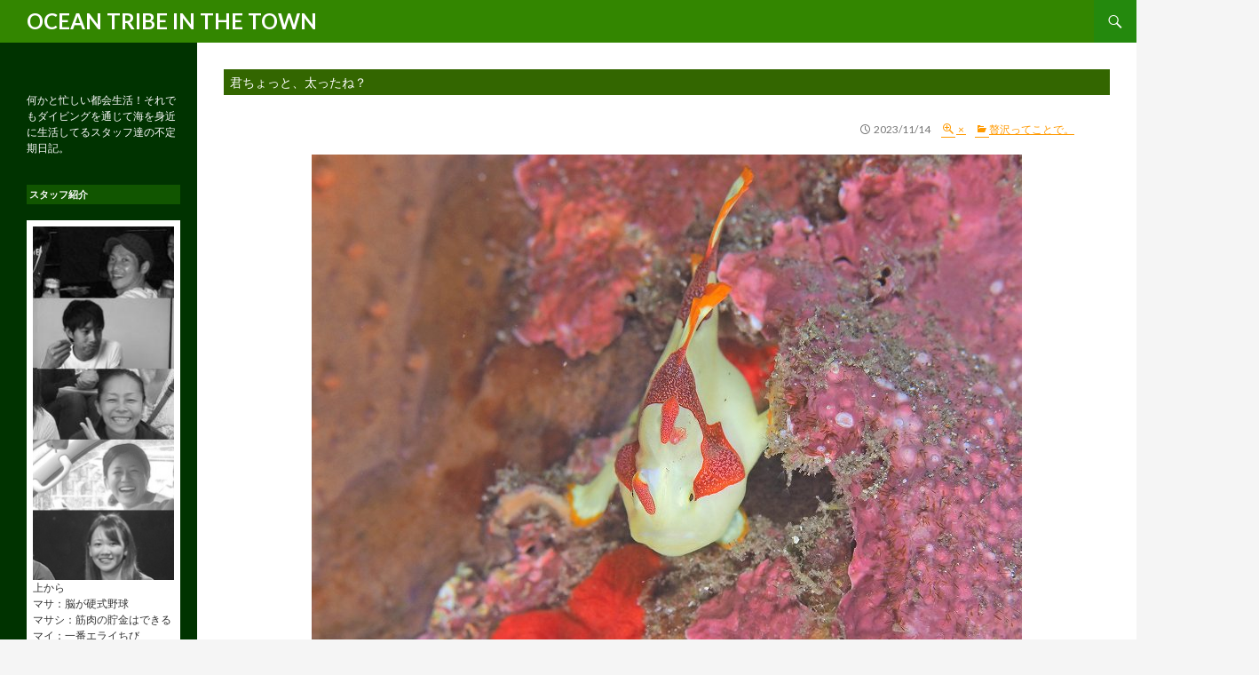

--- FILE ---
content_type: text/html; charset=UTF-8
request_url: https://www.oceantribe.jp/blog/tour/80148/attachment/10-28asami-3/
body_size: 108091
content:
<!DOCTYPE html>
<!--[if IE 7]>
<html class="ie ie7" lang="ja">
<![endif]-->
<!--[if IE 8]>
<html class="ie ie8" lang="ja">
<![endif]-->
<!--[if !(IE 7) & !(IE 8)]><!-->
<html lang="ja">
<!--<![endif]-->
<head>
	<meta charset="UTF-8">
	<meta name="viewport" content="width=device-width">
	<title>君ちょっと、太ったね？ | 東京都世田谷のダイビングスクール OCEAN TRIBE オーシャントライブ</title>
	<link rel="profile" href="https://gmpg.org/xfn/11">
	<link rel="pingback" href="https://www.oceantribe.jp/xmlrpc.php">
	<!--[if lt IE 9]>
	<script src="https://www.oceantribe.jp/wp-content/themes/twentyfourteen/js/html5.js?ver=3.7.0"></script>
	<![endif]-->
	<meta name='robots' content='max-image-preview:large' />
<link rel='dns-prefetch' href='//fonts.googleapis.com' />
<link rel='dns-prefetch' href='//s.w.org' />
<link href='https://fonts.gstatic.com' crossorigin rel='preconnect' />
<link rel="alternate" type="application/rss+xml" title="東京都世田谷のダイビングスクール OCEAN TRIBE オーシャントライブ &raquo; フィード" href="https://www.oceantribe.jp/feed/" />
<link rel="alternate" type="application/rss+xml" title="東京都世田谷のダイビングスクール OCEAN TRIBE オーシャントライブ &raquo; コメントフィード" href="https://www.oceantribe.jp/comments/feed/" />
<link rel="alternate" type="application/rss+xml" title="東京都世田谷のダイビングスクール OCEAN TRIBE オーシャントライブ &raquo; 君ちょっと、太ったね？ のコメントのフィード" href="https://www.oceantribe.jp/blog/tour/80148/attachment/10-28asami-3/feed/" />
		<script>
			window._wpemojiSettings = {"baseUrl":"https:\/\/s.w.org\/images\/core\/emoji\/13.0.1\/72x72\/","ext":".png","svgUrl":"https:\/\/s.w.org\/images\/core\/emoji\/13.0.1\/svg\/","svgExt":".svg","source":{"concatemoji":"https:\/\/www.oceantribe.jp\/wp-includes\/js\/wp-emoji-release.min.js?ver=5.7.14"}};
			!function(e,a,t){var n,r,o,i=a.createElement("canvas"),p=i.getContext&&i.getContext("2d");function s(e,t){var a=String.fromCharCode;p.clearRect(0,0,i.width,i.height),p.fillText(a.apply(this,e),0,0);e=i.toDataURL();return p.clearRect(0,0,i.width,i.height),p.fillText(a.apply(this,t),0,0),e===i.toDataURL()}function c(e){var t=a.createElement("script");t.src=e,t.defer=t.type="text/javascript",a.getElementsByTagName("head")[0].appendChild(t)}for(o=Array("flag","emoji"),t.supports={everything:!0,everythingExceptFlag:!0},r=0;r<o.length;r++)t.supports[o[r]]=function(e){if(!p||!p.fillText)return!1;switch(p.textBaseline="top",p.font="600 32px Arial",e){case"flag":return s([127987,65039,8205,9895,65039],[127987,65039,8203,9895,65039])?!1:!s([55356,56826,55356,56819],[55356,56826,8203,55356,56819])&&!s([55356,57332,56128,56423,56128,56418,56128,56421,56128,56430,56128,56423,56128,56447],[55356,57332,8203,56128,56423,8203,56128,56418,8203,56128,56421,8203,56128,56430,8203,56128,56423,8203,56128,56447]);case"emoji":return!s([55357,56424,8205,55356,57212],[55357,56424,8203,55356,57212])}return!1}(o[r]),t.supports.everything=t.supports.everything&&t.supports[o[r]],"flag"!==o[r]&&(t.supports.everythingExceptFlag=t.supports.everythingExceptFlag&&t.supports[o[r]]);t.supports.everythingExceptFlag=t.supports.everythingExceptFlag&&!t.supports.flag,t.DOMReady=!1,t.readyCallback=function(){t.DOMReady=!0},t.supports.everything||(n=function(){t.readyCallback()},a.addEventListener?(a.addEventListener("DOMContentLoaded",n,!1),e.addEventListener("load",n,!1)):(e.attachEvent("onload",n),a.attachEvent("onreadystatechange",function(){"complete"===a.readyState&&t.readyCallback()})),(n=t.source||{}).concatemoji?c(n.concatemoji):n.wpemoji&&n.twemoji&&(c(n.twemoji),c(n.wpemoji)))}(window,document,window._wpemojiSettings);
		</script>
		<style>
img.wp-smiley,
img.emoji {
	display: inline !important;
	border: none !important;
	box-shadow: none !important;
	height: 1em !important;
	width: 1em !important;
	margin: 0 .07em !important;
	vertical-align: -0.1em !important;
	background: none !important;
	padding: 0 !important;
}
</style>
	<link rel='stylesheet' id='wp-block-library-css'  href='https://www.oceantribe.jp/wp-includes/css/dist/block-library/style.min.css?ver=5.7.14' media='all' />
<link rel='stylesheet' id='wp-block-library-theme-css'  href='https://www.oceantribe.jp/wp-includes/css/dist/block-library/theme.min.css?ver=5.7.14' media='all' />
<link rel='stylesheet' id='bwg_frontend-css'  href='https://www.oceantribe.jp/wp-content/plugins/photo-gallery/css/bwg_frontend.css?ver=1.2.105' media='all' />
<link rel='stylesheet' id='bwg_sumoselect-css'  href='https://www.oceantribe.jp/wp-content/plugins/photo-gallery/css/sumoselect.css?ver=1.2.105' media='all' />
<link rel='stylesheet' id='bwg_font-awesome-css'  href='https://www.oceantribe.jp/wp-content/plugins/photo-gallery/css/font-awesome/font-awesome.css?ver=4.2.0' media='all' />
<link rel='stylesheet' id='bwg_mCustomScrollbar-css'  href='https://www.oceantribe.jp/wp-content/plugins/photo-gallery/css/jquery.mCustomScrollbar.css?ver=1.2.105' media='all' />
<link rel='stylesheet' id='wc-shortcodes-style-css'  href='https://www.oceantribe.jp/wp-content/plugins/wc-shortcodes/includes/css/style.css?ver=1.85' media='all' />
<link rel='stylesheet' id='parent-style-css'  href='https://www.oceantribe.jp/wp-content/themes/twentyfourteen/style.css?ver=5.7.14' media='all' />
<link rel='stylesheet' id='child-style-css'  href='https://www.oceantribe.jp/wp-content/themes/oceantribe/style.css?ver=5.7.14' media='all' />
<link rel='stylesheet' id='twentyfourteen-lato-css'  href='https://fonts.googleapis.com/css?family=Lato%3A300%2C400%2C700%2C900%2C300italic%2C400italic%2C700italic&#038;subset=latin%2Clatin-ext&#038;display=fallback' media='all' />
<link rel='stylesheet' id='genericons-css'  href='https://www.oceantribe.jp/wp-content/themes/twentyfourteen/genericons/genericons.css?ver=3.0.3' media='all' />
<link rel='stylesheet' id='twentyfourteen-style-css'  href='https://www.oceantribe.jp/wp-content/themes/oceantribe/style.css?ver=20190507' media='all' />
<link rel='stylesheet' id='twentyfourteen-block-style-css'  href='https://www.oceantribe.jp/wp-content/themes/twentyfourteen/css/blocks.css?ver=20190102' media='all' />
<!--[if lt IE 9]>
<link rel='stylesheet' id='twentyfourteen-ie-css'  href='https://www.oceantribe.jp/wp-content/themes/twentyfourteen/css/ie.css?ver=20140701' media='all' />
<![endif]-->
<link rel='stylesheet' id='wordpresscanvas-font-awesome-css'  href='https://www.oceantribe.jp/wp-content/plugins/wc-shortcodes/includes/css/font-awesome.min.css?ver=4.5.0' media='all' />
<script src='https://www.oceantribe.jp/wp-includes/js/jquery/jquery.min.js?ver=3.5.1' id='jquery-core-js'></script>
<script src='https://www.oceantribe.jp/wp-includes/js/jquery/jquery-migrate.min.js?ver=3.3.2' id='jquery-migrate-js'></script>
<script src='https://www.oceantribe.jp/wp-content/plugins/photo-gallery/js/bwg_frontend.js?ver=1.2.105' id='bwg_frontend-js'></script>
<script id='bwg_sumoselect-js-extra'>
var bwg_objectsL10n = {"bwg_select_tag":"Select Tag."};
</script>
<script src='https://www.oceantribe.jp/wp-content/plugins/photo-gallery/js/jquery.sumoselect.min.js?ver=1.2.105' id='bwg_sumoselect-js'></script>
<script src='https://www.oceantribe.jp/wp-content/plugins/photo-gallery/js/jquery.mobile.js?ver=1.2.105' id='bwg_jquery_mobile-js'></script>
<script src='https://www.oceantribe.jp/wp-content/plugins/photo-gallery/js/jquery.mCustomScrollbar.concat.min.js?ver=1.2.105' id='bwg_mCustomScrollbar-js'></script>
<script src='https://www.oceantribe.jp/wp-content/plugins/photo-gallery/js/jquery.fullscreen-0.4.1.js?ver=0.4.1' id='jquery-fullscreen-js'></script>
<script id='bwg_gallery_box-js-extra'>
var bwg_objectL10n = {"bwg_field_required":"field is required.","bwg_mail_validation":"\u3053\u308c\u306f\u6709\u52b9\u306a\u30e1\u30fc\u30eb\u30a2\u30c9\u30ec\u30b9\u3067\u306f\u3042\u308a\u307e\u305b\u3093\u3002","bwg_search_result":"\u691c\u7d22\u306b\u4e00\u81f4\u3059\u308b\u753b\u50cf\u304c\u3042\u308a\u307e\u305b\u3093\u3002"};
</script>
<script src='https://www.oceantribe.jp/wp-content/plugins/photo-gallery/js/bwg_gallery_box.js?ver=1.2.105' id='bwg_gallery_box-js'></script>
<script src='https://www.oceantribe.jp/wp-content/themes/twentyfourteen/js/keyboard-image-navigation.js?ver=20150120' id='twentyfourteen-keyboard-image-navigation-js'></script>
<link rel="https://api.w.org/" href="https://www.oceantribe.jp/wp-json/" /><link rel="alternate" type="application/json" href="https://www.oceantribe.jp/wp-json/wp/v2/media/80147" /><link rel="EditURI" type="application/rsd+xml" title="RSD" href="https://www.oceantribe.jp/xmlrpc.php?rsd" />
<link rel="wlwmanifest" type="application/wlwmanifest+xml" href="https://www.oceantribe.jp/wp-includes/wlwmanifest.xml" /> 
<meta name="generator" content="WordPress 5.7.14" />
<link rel='shortlink' href='https://www.oceantribe.jp/?p=80147' />
<link rel="alternate" type="application/json+oembed" href="https://www.oceantribe.jp/wp-json/oembed/1.0/embed?url=https%3A%2F%2Fwww.oceantribe.jp%2Fblog%2Ftour%2F80148%2Fattachment%2F10-28asami-3%2F" />
<link rel="alternate" type="text/xml+oembed" href="https://www.oceantribe.jp/wp-json/oembed/1.0/embed?url=https%3A%2F%2Fwww.oceantribe.jp%2Fblog%2Ftour%2F80148%2Fattachment%2F10-28asami-3%2F&#038;format=xml" />
<link rel="icon" href="https://www.oceantribe.jp/wp-content/uploads/2021/06/cropped-ot-fav-32x32.png" sizes="32x32" />
<link rel="icon" href="https://www.oceantribe.jp/wp-content/uploads/2021/06/cropped-ot-fav-192x192.png" sizes="192x192" />
<link rel="apple-touch-icon" href="https://www.oceantribe.jp/wp-content/uploads/2021/06/cropped-ot-fav-180x180.png" />
<meta name="msapplication-TileImage" content="https://www.oceantribe.jp/wp-content/uploads/2021/06/cropped-ot-fav-270x270.png" />
		<style id="wp-custom-css">
			.title_box {
    position: relative;
    margin: 2em 0;
    padding: 0.5em 1em;
    border: solid 3px #346400;
}
.title_box .box-title {
    position: absolute;
    display: inline-block;
    top: -27px;
    left: -3px;
    padding: 0 9px;
    height: 25px;
    line-height: 25px;
    font-size: 11px;
    background: #346400;
    color: #ffffff;
    font-weight: bold;
    border-radius: 5px 5px 0 0;
}
.title_box p {
    margin: 0; 
    padding: 0;
}		</style>
			<script src="https://code.jquery.com/jquery-3.2.1.min.js"></script>
	<link rel="stylesheet" href="https://www.oceantribe.jp/wp-content/themes/oceantribe/css/spnav.css">
	<script src="https://www.oceantribe.jp/wp-content/themes/oceantribe/js/sp_gnavi.js"></script>
<!-- Google Tag Manager -->
<script>(function(w,d,s,l,i){w[l]=w[l]||[];w[l].push({'gtm.start':
new Date().getTime(),event:'gtm.js'});var f=d.getElementsByTagName(s)[0],
j=d.createElement(s),dl=l!='dataLayer'?'&l='+l:'';j.async=true;j.src=
'https://www.googletagmanager.com/gtm.js?id='+i+dl;f.parentNode.insertBefore(j,f);
})(window,document,'script','dataLayer','GTM-TVF6K62');</script>
<!-- End Google Tag Manager -->	

</head>

<body class="attachment attachment-template-default single single-attachment postid-80147 attachmentid-80147 attachment-jpeg wp-embed-responsive wc-shortcodes-font-awesome-enabled group-blog masthead-fixed full-width singular">
<!-- Google Tag Manager (noscript) -->
<noscript><iframe src="https://www.googletagmanager.com/ns.html?id=GTM-TVF6K62"
height="0" width="0" style="display:none;visibility:hidden"></iframe></noscript>
<!-- End Google Tag Manager (noscript) -->

<div id="page" class="hfeed site">
	<!--PCヘッダー-->
	<header id="masthead" class="site-header pc-mode" role="banner">
		<div class="header-main">
			<h1 class="site-title"><a href="https://www.oceantribe.jp/" rel="home">OCEAN TRIBE IN THE TOWN</a></h1>

			<div class="search-toggle">
				<a href="#search-container" class="screen-reader-text" aria-expanded="false" aria-controls="search-container">検索</a>
			</div>

			<nav id="primary-navigation" class="site-navigation primary-navigation" role="navigation">
				<button class="menu-toggle">メインメニュー</button>
				<a class="screen-reader-text skip-link" href="#content">コンテンツへスキップ</a>
							</nav>
		</div>

		<div id="search-container" class="search-box-wrapper hide">
			<div class="search-box">
				<form role="search" method="get" class="search-form" action="https://www.oceantribe.jp/">
				<label>
					<span class="screen-reader-text">検索:</span>
					<input type="search" class="search-field" placeholder="検索&hellip;" value="" name="s" />
				</label>
				<input type="submit" class="search-submit" value="検索" />
			</form>			</div>
		</div>
	</header><!-- #masthead -->
<!--PCヘッダーここまで-->
<!--スマホ用ヘッダー-->

<header class="header sp-mode">
<div class="logosp mt-10px">
<a href="https://www.oceantribe.jp/"><img src="https://www.oceantribe.jp/wp-content/themes/oceantribe/img/sphead_img.jpg" alt="OCEAN TRIBE" border="0" /></a>
</div>
<div class="hamburger">
  <span></span>
  <span></span>
  <span></span>
</div>

<nav class="globalMenuSp">
<div class="splogoimg">
<svg xmlns="http://www.w3.org/2000/svg" xmlns:xlink="http://www.w3.org/1999/xlink" width="153" height="39" viewBox="0 0 153 39">
  <defs>
    <pattern id="pattern" preserveAspectRatio="none" width="100%" height="100%" viewBox="0 0 1719 435">
      <image width="1719" height="435" xlink:href="[data-uri]"/>
    </pattern>
  </defs>
  <rect id="logo_white" width="153" height="39" fill="url(#pattern)"/>
</svg>
</div>

    <ul>
    <li><a class="firsttitle" href="/about/">オーシャントライブについて</a>
        	<ul>
        		<li><a href="/about/member/">メンバーシステム</a></li>
				<li><a href="/about/recruit/">スタッフ募集</a></li>
        	</ul>
        	</li>
     <li><a class="firsttitle" href="/license/">ダイビングを始めたい</a>
        	<ul>
        		<li><a href="/license/faq/">よくある心配ごと</a></li>
				<li><a href="/toranomaki/">スキューバダイビング虎の巻</a></li>
        	</ul>        	
        	</li>       	
     <li><a class="firsttitle" href="/tour/">ダイビングツアーに行きたい</a>
        	<ul>
	        	<li><a href="/tour/tribe/">トライブツアー</a></li>
				<li><a href="/tour/refresh/">リフレッシュツアー</a></li>
				<li><a href="/tour/izu/">伊豆日帰りツアー</a></li>
				<li><a href="/tour/resort/">リゾートツアー</a></li>
				<li><a href="/tour/divingpoint/">ダイビングポイント</a></li>
				<li><a href="/tour/rental/">器材レンタル料金一覧</a></li>
        	</ul>        	
        	</li>       	
     <li><a class="firsttitle" href="/stepup/">ステップアップしたい</a>
        	<ul>
	        	<li><a href="/stepup/aow/">アドバンスド・オープン・ウォーター・ダイバー</a></li>
				<li><a href="/stepup/efr/">救急救命法(EFR)</a></li>
				<li><a href="/stepup/red/">レスキューダイバー</a></li>
				<li><a href="/stepup/msd/">マスタースクーバダイバー</a></li>
				<li><a href="/stepup/dm/">ダイブマスター</a></li>
        	</ul>
        	</li>       	
     <li><a class="firsttitle" href="/blog/">ブログ</a></li>
     <li><a class="firsttitle" href="/sitemap/">サイトマップ</a></li>
    <li class="last"><a class="firsttitle" href="/inquiry/"> 資料請求・お問合せ</a></li>
</ul>		

</nav>
</header>




<div id="main" class="site-main">

<div class="spgreenh1 sp-mode">
			<p><a href="/blog/">OCEAN TRIBE IN THE TOWN</a></p>
</div>

	<div id="primary" class="content-area">
		<div id="content" class="site-content" role="main">
    	<div class="sp-mode">
	<p>何かと忙しい都会生活！<br>それでもダイビングを通じて海を身近に生活してるスタッフ達の不定期日記。</p>
	<div class="flex-box member">
		<div>
			<img src="/wp-content/uploads/2022/05/masashi_kirinuki_spmodo.jpg" alt="店長：マサシ"/>
			<p>マサシ：<br>筋肉の貯金はできる</p>
		</div>
		<div>
			<img src="/wp-content/uploads/2022/05/mika_kirinuki_spmodo-1.jpg" alt="スタッフ：ミカ"/>
			<p>ミカ：<br>トイレ近い</p>
		</div>
		<div>
			<img src="/wp-content/uploads/2022/05/mai_kirinuki_spmodo.jpg" alt="スタッフ：マイ"/>
			<p>マイ：<br>一番エライちび</p>
		</div>
		<div>
			<img src="/wp-content/uploads/2022/09/suzuka_kirinuki_spmodo-1.jpg" alt="スタッフ：スズカ"/>
			<p>スズカ：<br>すぐ寝る。</p>
		</div>
		<div>
			<img src="/wp-content/uploads/2022/05/tama_kirinuki_spmodo2-1.jpg" alt="スタッフ：ユキヤ"/>
			<p>ユキヤ：<br>祖父農家 米安定供給</p>
		</div>
		<div>
			<img src="/wp-content/uploads/2022/05/masa_kirinuki_spmodo.jpg" alt="スタッフ：マサ"/>
			<p>マサ：<br>脳が硬式野球</p>
		</div>
	</div>
	</div><!--sp-modeここまで-->		

	
					<article id="post-80147" class="post-80147 attachment type-attachment status-inherit hentry">
			<header class="entry-header">
				<h1 class="entry-title">君ちょっと、太ったね？</h1>
				<div class="entry-meta">

					<span class="entry-date"><time class="entry-date" datetime="2023-11-14T20:15:54+09:00">2023/11/14</time></span>

					<span class="full-size-link"><a href="https://www.oceantribe.jp/wp-content/uploads/2023/11/10.28asami-3.jpg"> &times; </a></span>

					<span class="parent-post-link"><a href="https://www.oceantribe.jp/blog/tour/80148/" rel="gallery">贅沢ってことで。</a></span>
									</div><!-- .entry-meta -->
			</header><!-- .entry-header -->

			<div class="entry-content">
				<div class="entry-attachment">
					<div class="attachment">
						<a href="https://www.oceantribe.jp/blog/tour/80148/attachment/10-28asami-4/" rel="attachment"><img width="800" height="601" src="https://www.oceantribe.jp/wp-content/uploads/2023/11/10.28asami-3.jpg" class="attachment-810x810 size-810x810" alt="クマドリカエルアンコウ＠井田ダイビングツアー" loading="lazy" srcset="https://www.oceantribe.jp/wp-content/uploads/2023/11/10.28asami-3.jpg 800w, https://www.oceantribe.jp/wp-content/uploads/2023/11/10.28asami-3-768x577.jpg 768w" sizes="(max-width: 800px) 100vw, 800px" /></a>					</div><!-- .attachment -->

									</div><!-- .entry-attachment -->

								</div><!-- .entry-content -->
			</article><!-- #post-80147 -->

			<nav id="image-navigation" class="navigation image-navigation">
				<div class="nav-links">
				<a href='https://www.oceantribe.jp/blog/tour/80148/attachment/10-28ryuichi-5/'><div class="previous-image">前の画像</div></a>								</div><!-- .nav-links -->
			</nav><!-- #image-navigation -->

			
<div id="comments" class="comments-area">

	
		<div id="respond" class="comment-respond">
		<h3 id="reply-title" class="comment-reply-title">コメントを残す <small><a rel="nofollow" id="cancel-comment-reply-link" href="/blog/tour/80148/attachment/10-28asami-3/#respond" style="display:none;">コメントをキャンセル</a></small></h3><form action="https://www.oceantribe.jp/wp-comments-post.php" method="post" id="commentform" class="comment-form" novalidate><p class="comment-form-comment"><label for="comment">コメント</label> <textarea id="comment" name="comment" cols="45" rows="8" maxlength="65525" required="required"></textarea></p><p class="comment-form-author"><label for="author">名前</label> <input id="author" name="author" type="text" value="" size="30" maxlength="245" /></p>


<p class="form-submit"><input name="submit" type="submit" id="submit" class="submit" value="コメントを送信" /> <input type='hidden' name='comment_post_ID' value='80147' id='comment_post_ID' />
<input type='hidden' name='comment_parent' id='comment_parent' value='0' />
</p><p style="display: none;"><input type="hidden" id="akismet_comment_nonce" name="akismet_comment_nonce" value="b8037ff417" /></p><p style="display: none;"><input type="hidden" id="ak_js" name="ak_js" value="158"/></p></form>	</div><!-- #respond -->
	
</div><!-- #comments -->

					
			<div class="blog_back sp-mode">
			<a href="/blog/">一覧へ戻る</a>
			</div>
			
			<div class="blog_pankuzu sp-mode">
			<p>
			<a href="/">TOP</a><br>
			<a href="/blog/">> ブログ </a><br>
			> 君ちょっと、太ったね？			</p>
			</div>
			
			
		</div><!-- #content -->
	</div><!-- #primary -->

<div id="secondary">
		<h2 class="site-description">何かと忙しい都会生活！それでもダイビングを通じて海を身近に生活してるスタッフ達の不定期日記。</h2>
	
	
		<div id="primary-sidebar" class="primary-sidebar widget-area" role="complementary">
		<aside id="text-2" class="widget widget_text"><h1 class="widget-title">スタッフ紹介</h1>			<div class="textwidget"><div class="staff-introduction">
<span><img src="https://www.oceantribe.jp/wp-content/uploads/2024/02/blog_staff160_202402.jpg"></span>上から<br />
マサ：脳が硬式野球<br />
マサシ：筋肉の貯金はできる<br />
マイ：一番エライちび<br />
ミカ：トイレ近い<br />
スズカ：すぐ寝る
</div>
</div>
		</aside><aside id="text-3" class="widget widget_text"><h1 class="widget-title">お店のホームページはこちら</h1>			<div class="textwidget"><p>>>> <a href="http://www.oceantribe.jp/">OCEAN TRIBE</a></p>
</div>
		</aside><aside id="text-5" class="widget widget_text"><h1 class="widget-title">旧ブログ</h1>			<div class="textwidget"><p><a href="http://blog.livedoor.jp/oceantribe/">http://blog.livedoor.jp/oceantribe/</a></p>
</div>
		</aside><aside id="categories-2" class="widget widget_categories"><h1 class="widget-title">カテゴリー</h1><form action="https://www.oceantribe.jp" method="get"><label class="screen-reader-text" for="cat">カテゴリー</label><select  name='cat' id='cat' class='postform' >
	<option value='-1'>カテゴリーを選択</option>
	<option class="level-0" value="1730">お知らせ</option>
	<option class="level-0" value="6">ギャラリー</option>
	<option class="level-0" value="1731">スタッフのお休み</option>
	<option class="level-0" value="3">ツアー</option>
	<option class="level-0" value="1">ライセンス</option>
	<option class="level-0" value="5">ランクアップ</option>
	<option class="level-0" value="4">リゾートツアー</option>
	<option class="level-1" value="1426">&nbsp;&nbsp;&nbsp;タイ</option>
	<option class="level-1" value="911">&nbsp;&nbsp;&nbsp;パラオ</option>
	<option class="level-1" value="1134">&nbsp;&nbsp;&nbsp;フィリピン</option>
	<option class="level-1" value="764">&nbsp;&nbsp;&nbsp;三宅島</option>
	<option class="level-1" value="1397">&nbsp;&nbsp;&nbsp;与那国島</option>
	<option class="level-1" value="853">&nbsp;&nbsp;&nbsp;久米島</option>
	<option class="level-1" value="703">&nbsp;&nbsp;&nbsp;伊豆大島</option>
	<option class="level-1" value="3634">&nbsp;&nbsp;&nbsp;佐賀</option>
	<option class="level-1" value="1541">&nbsp;&nbsp;&nbsp;八丈島</option>
	<option class="level-1" value="1619">&nbsp;&nbsp;&nbsp;北海道</option>
	<option class="level-2" value="3828">&nbsp;&nbsp;&nbsp;&nbsp;&nbsp;&nbsp;支笏湖</option>
	<option class="level-1" value="3719">&nbsp;&nbsp;&nbsp;和歌山</option>
	<option class="level-1" value="3003">&nbsp;&nbsp;&nbsp;奄美大島</option>
	<option class="level-1" value="3575">&nbsp;&nbsp;&nbsp;宮古島</option>
	<option class="level-1" value="3241">&nbsp;&nbsp;&nbsp;宮城</option>
	<option class="level-1" value="630">&nbsp;&nbsp;&nbsp;小笠原</option>
	<option class="level-1" value="1069">&nbsp;&nbsp;&nbsp;屋久島</option>
	<option class="level-1" value="1284">&nbsp;&nbsp;&nbsp;柏島</option>
	<option class="level-1" value="629">&nbsp;&nbsp;&nbsp;沖縄本島</option>
	<option class="level-1" value="997">&nbsp;&nbsp;&nbsp;石垣島</option>
	<option class="level-1" value="3576">&nbsp;&nbsp;&nbsp;神津島</option>
	<option class="level-1" value="3718">&nbsp;&nbsp;&nbsp;羅臼</option>
	<option class="level-1" value="1167">&nbsp;&nbsp;&nbsp;西日本エリア</option>
	<option class="level-1" value="793">&nbsp;&nbsp;&nbsp;西表島</option>
	<option class="level-0" value="2650">佐渡島</option>
	<option class="level-0" value="2">店番</option>
	<option class="level-0" value="3827">朝活</option>
	<option class="level-0" value="3574">知床流氷</option>
</select>
</form>
<script>
/* <![CDATA[ */
(function() {
	var dropdown = document.getElementById( "cat" );
	function onCatChange() {
		if ( dropdown.options[ dropdown.selectedIndex ].value > 0 ) {
			dropdown.parentNode.submit();
		}
	}
	dropdown.onchange = onCatChange;
})();
/* ]]> */
</script>

			</aside><aside id="archives-2" class="widget widget_archive"><h1 class="widget-title">アーカイブ</h1>		<label class="screen-reader-text" for="archives-dropdown-2">アーカイブ</label>
		<select id="archives-dropdown-2" name="archive-dropdown">
			
			<option value="">月を選択</option>
				<option value='https://www.oceantribe.jp/blog/date/2026/01/'> 2026年1月 </option>
	<option value='https://www.oceantribe.jp/blog/date/2025/12/'> 2025年12月 </option>
	<option value='https://www.oceantribe.jp/blog/date/2025/11/'> 2025年11月 </option>
	<option value='https://www.oceantribe.jp/blog/date/2025/10/'> 2025年10月 </option>
	<option value='https://www.oceantribe.jp/blog/date/2025/09/'> 2025年9月 </option>
	<option value='https://www.oceantribe.jp/blog/date/2025/08/'> 2025年8月 </option>
	<option value='https://www.oceantribe.jp/blog/date/2025/07/'> 2025年7月 </option>
	<option value='https://www.oceantribe.jp/blog/date/2025/06/'> 2025年6月 </option>
	<option value='https://www.oceantribe.jp/blog/date/2025/05/'> 2025年5月 </option>
	<option value='https://www.oceantribe.jp/blog/date/2025/04/'> 2025年4月 </option>
	<option value='https://www.oceantribe.jp/blog/date/2025/03/'> 2025年3月 </option>
	<option value='https://www.oceantribe.jp/blog/date/2025/02/'> 2025年2月 </option>
	<option value='https://www.oceantribe.jp/blog/date/2025/01/'> 2025年1月 </option>
	<option value='https://www.oceantribe.jp/blog/date/2024/12/'> 2024年12月 </option>
	<option value='https://www.oceantribe.jp/blog/date/2024/11/'> 2024年11月 </option>
	<option value='https://www.oceantribe.jp/blog/date/2024/10/'> 2024年10月 </option>
	<option value='https://www.oceantribe.jp/blog/date/2024/09/'> 2024年9月 </option>
	<option value='https://www.oceantribe.jp/blog/date/2024/08/'> 2024年8月 </option>
	<option value='https://www.oceantribe.jp/blog/date/2024/07/'> 2024年7月 </option>
	<option value='https://www.oceantribe.jp/blog/date/2024/06/'> 2024年6月 </option>
	<option value='https://www.oceantribe.jp/blog/date/2024/05/'> 2024年5月 </option>
	<option value='https://www.oceantribe.jp/blog/date/2024/04/'> 2024年4月 </option>
	<option value='https://www.oceantribe.jp/blog/date/2024/03/'> 2024年3月 </option>
	<option value='https://www.oceantribe.jp/blog/date/2024/02/'> 2024年2月 </option>
	<option value='https://www.oceantribe.jp/blog/date/2024/01/'> 2024年1月 </option>
	<option value='https://www.oceantribe.jp/blog/date/2023/12/'> 2023年12月 </option>
	<option value='https://www.oceantribe.jp/blog/date/2023/11/'> 2023年11月 </option>
	<option value='https://www.oceantribe.jp/blog/date/2023/10/'> 2023年10月 </option>
	<option value='https://www.oceantribe.jp/blog/date/2023/09/'> 2023年9月 </option>
	<option value='https://www.oceantribe.jp/blog/date/2023/08/'> 2023年8月 </option>
	<option value='https://www.oceantribe.jp/blog/date/2023/07/'> 2023年7月 </option>
	<option value='https://www.oceantribe.jp/blog/date/2023/06/'> 2023年6月 </option>
	<option value='https://www.oceantribe.jp/blog/date/2023/05/'> 2023年5月 </option>
	<option value='https://www.oceantribe.jp/blog/date/2023/04/'> 2023年4月 </option>
	<option value='https://www.oceantribe.jp/blog/date/2023/03/'> 2023年3月 </option>
	<option value='https://www.oceantribe.jp/blog/date/2023/02/'> 2023年2月 </option>
	<option value='https://www.oceantribe.jp/blog/date/2023/01/'> 2023年1月 </option>
	<option value='https://www.oceantribe.jp/blog/date/2022/12/'> 2022年12月 </option>
	<option value='https://www.oceantribe.jp/blog/date/2022/11/'> 2022年11月 </option>
	<option value='https://www.oceantribe.jp/blog/date/2022/10/'> 2022年10月 </option>
	<option value='https://www.oceantribe.jp/blog/date/2022/09/'> 2022年9月 </option>
	<option value='https://www.oceantribe.jp/blog/date/2022/08/'> 2022年8月 </option>
	<option value='https://www.oceantribe.jp/blog/date/2022/07/'> 2022年7月 </option>
	<option value='https://www.oceantribe.jp/blog/date/2022/06/'> 2022年6月 </option>
	<option value='https://www.oceantribe.jp/blog/date/2022/05/'> 2022年5月 </option>
	<option value='https://www.oceantribe.jp/blog/date/2022/04/'> 2022年4月 </option>
	<option value='https://www.oceantribe.jp/blog/date/2022/03/'> 2022年3月 </option>
	<option value='https://www.oceantribe.jp/blog/date/2022/02/'> 2022年2月 </option>
	<option value='https://www.oceantribe.jp/blog/date/2022/01/'> 2022年1月 </option>
	<option value='https://www.oceantribe.jp/blog/date/2021/12/'> 2021年12月 </option>
	<option value='https://www.oceantribe.jp/blog/date/2021/11/'> 2021年11月 </option>
	<option value='https://www.oceantribe.jp/blog/date/2021/10/'> 2021年10月 </option>
	<option value='https://www.oceantribe.jp/blog/date/2021/09/'> 2021年9月 </option>
	<option value='https://www.oceantribe.jp/blog/date/2021/08/'> 2021年8月 </option>
	<option value='https://www.oceantribe.jp/blog/date/2021/07/'> 2021年7月 </option>
	<option value='https://www.oceantribe.jp/blog/date/2021/06/'> 2021年6月 </option>
	<option value='https://www.oceantribe.jp/blog/date/2021/05/'> 2021年5月 </option>
	<option value='https://www.oceantribe.jp/blog/date/2021/04/'> 2021年4月 </option>
	<option value='https://www.oceantribe.jp/blog/date/2021/03/'> 2021年3月 </option>
	<option value='https://www.oceantribe.jp/blog/date/2021/02/'> 2021年2月 </option>
	<option value='https://www.oceantribe.jp/blog/date/2021/01/'> 2021年1月 </option>
	<option value='https://www.oceantribe.jp/blog/date/2020/12/'> 2020年12月 </option>
	<option value='https://www.oceantribe.jp/blog/date/2020/11/'> 2020年11月 </option>
	<option value='https://www.oceantribe.jp/blog/date/2020/10/'> 2020年10月 </option>
	<option value='https://www.oceantribe.jp/blog/date/2020/09/'> 2020年9月 </option>
	<option value='https://www.oceantribe.jp/blog/date/2020/08/'> 2020年8月 </option>
	<option value='https://www.oceantribe.jp/blog/date/2020/07/'> 2020年7月 </option>
	<option value='https://www.oceantribe.jp/blog/date/2020/06/'> 2020年6月 </option>
	<option value='https://www.oceantribe.jp/blog/date/2020/05/'> 2020年5月 </option>
	<option value='https://www.oceantribe.jp/blog/date/2020/04/'> 2020年4月 </option>
	<option value='https://www.oceantribe.jp/blog/date/2020/03/'> 2020年3月 </option>
	<option value='https://www.oceantribe.jp/blog/date/2020/02/'> 2020年2月 </option>
	<option value='https://www.oceantribe.jp/blog/date/2020/01/'> 2020年1月 </option>
	<option value='https://www.oceantribe.jp/blog/date/2019/12/'> 2019年12月 </option>
	<option value='https://www.oceantribe.jp/blog/date/2019/11/'> 2019年11月 </option>
	<option value='https://www.oceantribe.jp/blog/date/2019/10/'> 2019年10月 </option>
	<option value='https://www.oceantribe.jp/blog/date/2019/09/'> 2019年9月 </option>
	<option value='https://www.oceantribe.jp/blog/date/2019/08/'> 2019年8月 </option>
	<option value='https://www.oceantribe.jp/blog/date/2019/07/'> 2019年7月 </option>
	<option value='https://www.oceantribe.jp/blog/date/2019/06/'> 2019年6月 </option>
	<option value='https://www.oceantribe.jp/blog/date/2019/05/'> 2019年5月 </option>
	<option value='https://www.oceantribe.jp/blog/date/2019/04/'> 2019年4月 </option>
	<option value='https://www.oceantribe.jp/blog/date/2019/03/'> 2019年3月 </option>
	<option value='https://www.oceantribe.jp/blog/date/2019/02/'> 2019年2月 </option>
	<option value='https://www.oceantribe.jp/blog/date/2019/01/'> 2019年1月 </option>
	<option value='https://www.oceantribe.jp/blog/date/2018/12/'> 2018年12月 </option>
	<option value='https://www.oceantribe.jp/blog/date/2018/11/'> 2018年11月 </option>
	<option value='https://www.oceantribe.jp/blog/date/2018/10/'> 2018年10月 </option>
	<option value='https://www.oceantribe.jp/blog/date/2018/09/'> 2018年9月 </option>
	<option value='https://www.oceantribe.jp/blog/date/2018/08/'> 2018年8月 </option>
	<option value='https://www.oceantribe.jp/blog/date/2018/07/'> 2018年7月 </option>
	<option value='https://www.oceantribe.jp/blog/date/2018/06/'> 2018年6月 </option>
	<option value='https://www.oceantribe.jp/blog/date/2018/05/'> 2018年5月 </option>
	<option value='https://www.oceantribe.jp/blog/date/2018/04/'> 2018年4月 </option>
	<option value='https://www.oceantribe.jp/blog/date/2018/03/'> 2018年3月 </option>
	<option value='https://www.oceantribe.jp/blog/date/2018/02/'> 2018年2月 </option>
	<option value='https://www.oceantribe.jp/blog/date/2018/01/'> 2018年1月 </option>
	<option value='https://www.oceantribe.jp/blog/date/2017/12/'> 2017年12月 </option>
	<option value='https://www.oceantribe.jp/blog/date/2017/11/'> 2017年11月 </option>
	<option value='https://www.oceantribe.jp/blog/date/2017/10/'> 2017年10月 </option>
	<option value='https://www.oceantribe.jp/blog/date/2017/09/'> 2017年9月 </option>
	<option value='https://www.oceantribe.jp/blog/date/2017/08/'> 2017年8月 </option>
	<option value='https://www.oceantribe.jp/blog/date/2017/07/'> 2017年7月 </option>
	<option value='https://www.oceantribe.jp/blog/date/2017/06/'> 2017年6月 </option>
	<option value='https://www.oceantribe.jp/blog/date/2017/05/'> 2017年5月 </option>
	<option value='https://www.oceantribe.jp/blog/date/2017/04/'> 2017年4月 </option>
	<option value='https://www.oceantribe.jp/blog/date/2017/03/'> 2017年3月 </option>
	<option value='https://www.oceantribe.jp/blog/date/2017/02/'> 2017年2月 </option>
	<option value='https://www.oceantribe.jp/blog/date/2017/01/'> 2017年1月 </option>
	<option value='https://www.oceantribe.jp/blog/date/2016/12/'> 2016年12月 </option>
	<option value='https://www.oceantribe.jp/blog/date/2016/11/'> 2016年11月 </option>
	<option value='https://www.oceantribe.jp/blog/date/2016/10/'> 2016年10月 </option>
	<option value='https://www.oceantribe.jp/blog/date/2016/09/'> 2016年9月 </option>
	<option value='https://www.oceantribe.jp/blog/date/2016/08/'> 2016年8月 </option>
	<option value='https://www.oceantribe.jp/blog/date/2016/07/'> 2016年7月 </option>
	<option value='https://www.oceantribe.jp/blog/date/2016/06/'> 2016年6月 </option>
	<option value='https://www.oceantribe.jp/blog/date/2016/05/'> 2016年5月 </option>
	<option value='https://www.oceantribe.jp/blog/date/2016/04/'> 2016年4月 </option>
	<option value='https://www.oceantribe.jp/blog/date/2016/03/'> 2016年3月 </option>
	<option value='https://www.oceantribe.jp/blog/date/2016/02/'> 2016年2月 </option>
	<option value='https://www.oceantribe.jp/blog/date/2016/01/'> 2016年1月 </option>
	<option value='https://www.oceantribe.jp/blog/date/2015/12/'> 2015年12月 </option>
	<option value='https://www.oceantribe.jp/blog/date/2015/11/'> 2015年11月 </option>
	<option value='https://www.oceantribe.jp/blog/date/2015/10/'> 2015年10月 </option>
	<option value='https://www.oceantribe.jp/blog/date/2015/09/'> 2015年9月 </option>
	<option value='https://www.oceantribe.jp/blog/date/2015/08/'> 2015年8月 </option>
	<option value='https://www.oceantribe.jp/blog/date/2015/07/'> 2015年7月 </option>
	<option value='https://www.oceantribe.jp/blog/date/2015/06/'> 2015年6月 </option>
	<option value='https://www.oceantribe.jp/blog/date/2015/05/'> 2015年5月 </option>
	<option value='https://www.oceantribe.jp/blog/date/2015/04/'> 2015年4月 </option>
	<option value='https://www.oceantribe.jp/blog/date/2015/03/'> 2015年3月 </option>
	<option value='https://www.oceantribe.jp/blog/date/2015/02/'> 2015年2月 </option>
	<option value='https://www.oceantribe.jp/blog/date/2015/01/'> 2015年1月 </option>
	<option value='https://www.oceantribe.jp/blog/date/2014/12/'> 2014年12月 </option>

		</select>

<script>
/* <![CDATA[ */
(function() {
	var dropdown = document.getElementById( "archives-dropdown-2" );
	function onSelectChange() {
		if ( dropdown.options[ dropdown.selectedIndex ].value !== '' ) {
			document.location.href = this.options[ this.selectedIndex ].value;
		}
	}
	dropdown.onchange = onSelectChange;
})();
/* ]]> */
</script>
			</aside><aside id="text-6" class="widget widget_text"><h1 class="widget-title">フォトギャラリー</h1>			<div class="textwidget"><p><a href="/gallery-gest-photo/">シーズナリティがわかる【PhotoGallery】</a></p>
</div>
		</aside><aside id="text-7" class="widget widget_text"><h1 class="widget-title">ダイビング質問箱</h1>			<div class="textwidget"><a href="http://oceantribe.jp/?page_id=54774">海をもっと楽しく。</br>
【ダイビングのこと質問箱】</a></div>
		</aside>	</div><!-- #primary-sidebar -->
	</div><!-- #secondary -->

		</div><!-- #main -->

		<footer id="colophon" class="site-footer" role="contentinfo">

			
			<div class="site-info">
			

			
												<a href="http://www.oceantribe.jp/" class="imprint">
					 &copy;OCEAN TRIBE				</a>
			</div><!-- .site-info -->
		</footer><!-- #colophon -->
	</div><!-- #page -->

	<script src='https://www.oceantribe.jp/wp-content/plugins/akismet/_inc/form.js?ver=3.1.11' id='akismet-form-js'></script>
<script src='https://www.oceantribe.jp/wp-includes/js/imagesloaded.min.js?ver=4.1.4' id='imagesloaded-js'></script>
<script src='https://www.oceantribe.jp/wp-includes/js/masonry.min.js?ver=4.2.2' id='masonry-js'></script>
<script src='https://www.oceantribe.jp/wp-includes/js/jquery/jquery.masonry.min.js?ver=3.1.2b' id='jquery-masonry-js'></script>
<script id='wc-shortcodes-rsvp-js-extra'>
var WCShortcodes = {"ajaxurl":"https:\/\/www.oceantribe.jp\/wp-admin\/admin-ajax.php"};
</script>
<script src='https://www.oceantribe.jp/wp-content/plugins/wc-shortcodes/includes/js/rsvp.js?ver=1.85' id='wc-shortcodes-rsvp-js'></script>
<script src='https://www.oceantribe.jp/wp-content/themes/twentyfourteen/js/functions.js?ver=20171218' id='twentyfourteen-script-js'></script>
<script src='https://www.oceantribe.jp/wp-includes/js/wp-embed.min.js?ver=5.7.14' id='wp-embed-js'></script>
	
</body>
</html>


--- FILE ---
content_type: text/css
request_url: https://www.oceantribe.jp/wp-content/themes/oceantribe/css/spnav.css
body_size: 813
content:
@media screen and (max-width: 476px) { 
header{
	width:100%;
	height:70px;
	margin:0;
position: fixed;
z-index: 99;
background: #fff;
padding:0;
}
.logosp{
position: absolute;
left: 0;
#padding: 10px;
#width:82%;
    padding: 10px 0 0 20px;
    width: 86%;

}
.logosp img{
width:100%;
}
.mt-10px{
margin-top:10px;
}
.hamburger {
  display : block;
  position: absolute;
  z-index : 999;
  right : 13px;
  top   : 10px;
  width : 42px;
  height: 42px;
  cursor: pointer;
  text-align: center;
}
.hamburger span {
  display : block;
  position: absolute;
  width   : 4px;
  height  : 4px ;
  right    : 6px;
  background : #555;
  -webkit-transition: 0.3s ease-in-out;
  -moz-transition   : 0.3s ease-in-out;
  transition        : 0.3s ease-in-out;
  border-radius: 4px;
}
.hamburger span:nth-child(1) {
  top: 10px;
}
.hamburger span:nth-child(2) {
  top: 20px;
}
.hamburger span:nth-child(3) {
  top: 30px;
}


/* ナビ開いてる時のボタン */
.hamburger.active{
  position: fixed;
}
.hamburger.active span:nth-child(1) {
  top : 16px;
  left: 6px;
  background :#fff;
  -webkit-transform: rotate(315deg);
  -moz-transform   : rotate(315deg);
  transform        : rotate(315deg);
  width: 30px;
	height: 2px;
}

.hamburger.active span:nth-child(2),
.hamburger.active span:nth-child(3) {
  top: 16px;
  background :#fff;
  -webkit-transform: rotate(-315deg);
  -moz-transform   : rotate(-315deg);
  transform        : rotate(-315deg);
	width: 30px;
	height: 2px;
}

nav.globalMenuSp {
  position: fixed;
  z-index : 99;
  top: 0;
  left: 0;
  right: 0;
  bottom: 0;
  color: #000;
  background: #fff;
  text-align: left;
  transform: translateX(100%);
  transition: all 0.6s;
  width: 100%;
	height: 100%;
	background:#326416;
overflow-y: scroll;
-webkit-overflow-scrolling: touch;
}

nav.globalMenuSp a {
color:#fff;
}
nav.globalMenuSp ul {
  margin: 0 0 0 25px;
  padding: 0;
}

nav.globalMenuSp ul li {
  list-style-type: none;
  padding: 0;
  width: 100%;
   color:#fff;
	font-size: 14px;
	line-height: 24px;
}
nav.globalMenuSp ul li:last-child {
  padding-bottom: 0;
  border-bottom: none;
}
#nav.globalMenuSp ul li:hover{
#  background :#ddd;
#}
nav.globalMenuSp .firsttitle{
font-size:16px;
font-weight:bold;
margin-top:3px;
}
nav.globalMenuSp ul li a {
  display: block;
  color: #fff;
  padding: 3px 0;
  text-decoration :none;
}
nav.globalMenuSp ul li.last{
margin-bottom:50px;
}



}